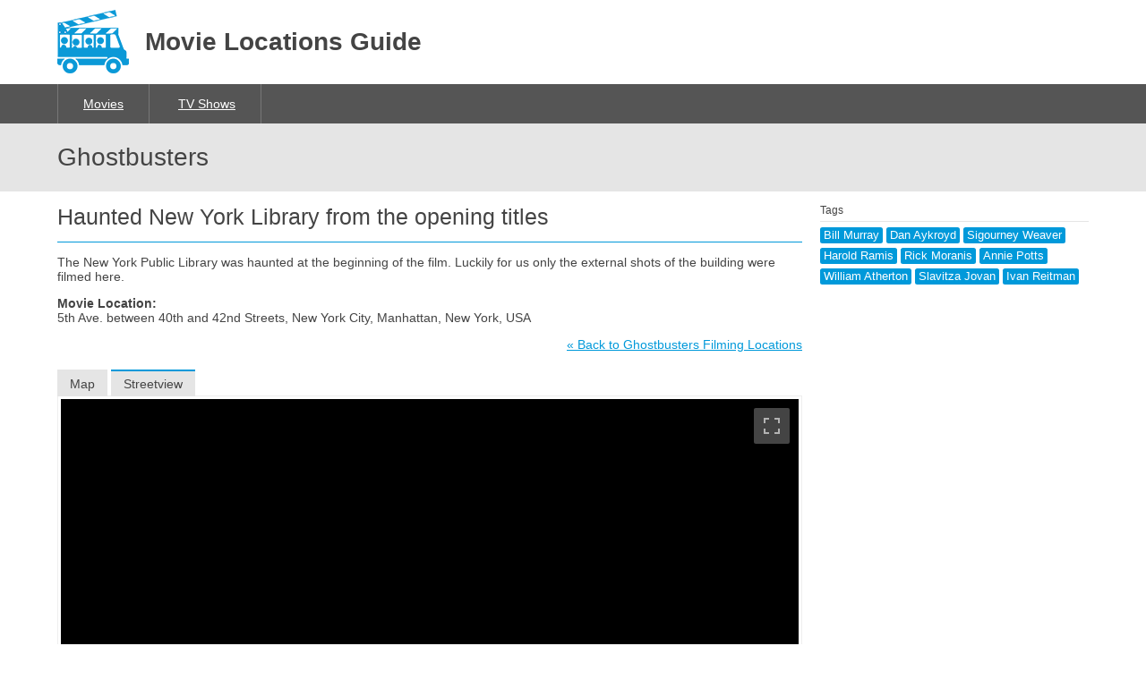

--- FILE ---
content_type: text/html; charset=UTF-8
request_url: https://www.movielocationsguide.com/ghostbusters/filming-locations/haunted-library/streetview
body_size: 1761
content:
<!DOCTYPE html>
<html>
<head>
    <meta charset="utf-8">
    <meta name="keywords" content="movie locations guide, movie locations, locations tour, filming locations, filming, locations, shoot, filmed, movie guide" />
    <meta name="description" content="Guide to Movie Locations.  We've got maps and directions to the actual filming locations of your favourite movie." />
    <meta name=viewport content="width=device-width, initial-scale=1">
    <title>Movie Locations Guide: Maps and Directions to Filming Locations</title>
    <link rel="stylesheet" href="/bundles/pdmmovielocationsguide/css/screen.css" />
    <link rel="stylesheet" href="http://fonts.googleapis.com/css?family=Open+Sans:300,400,600" rel="stylesheet" type="text/css">
                <link rel="canonical" href="https://www.movielocationsguide.com/ghostbusters/filming-locations/haunted-library" />
        </head>
<body>
    <header>
        <div class="container">
            <h1><a href="/">Movie Locations Guide</a></h1>
        </div>
        <nav>
            <ul class="container" id="navlist">
                <li><a href="/movie-locations">Movies</a></li>
                <li><a href="/tv-locations">TV Shows</a></li>
                            </ul>
        </nav>
    </header>
    <div class="breadcrumb">
        <div class="container">
            <h2>Ghostbusters</h2>
            <div class="share-button"></div>
        </div>
    </div>
<div class="container">
<div class="inner">
    <main class="location">
        <h3>Haunted New York Library from the opening titles</h3>
        <article>
            <p>
                The New York Public Library was haunted at the beginning of the film.  Luckily for us only the external shots of the building were filmed here.
            </p>
            <p>
                
            </p>
            <p>
                <strong>Movie Location:</strong><br>
                5th Ave. between 40th and 42nd Streets, New York City, Manhattan, New York, USA
            </p>
            <p class="back">
                <a href="/ghostbusters/filming-locations">&laquo; Back to Ghostbusters Filming Locations</a>
            </p>
            <section class="tabs">
                <input id="map-tab" onlick="javascript:google.maps.event.trigger(map, 'resize');" type="radio" name="tabs" >
                <label for="map-tab">Map</label>
                <input id="streetview-tab" onlick="javascript:streetview();" type="radio" name="tabs" checked="checked">
                <label for="streetview-tab">Streetview</label>
                                <div class="tab-content">
                    <div class="google" id="map"></div>
                    <div class="google" id="streetview"></div>
                                    </div>
            </section>
        </article>
    </main>
    <div class="comments">
        <h3>Comments</h3>
        <div id="disqus_thread"></div>
        <script type="text/javascript">
            /* * * CONFIGURATION VARIABLES * * */
            var disqus_shortname = 'movielocationsguide';
            var disqus_identifier = '/ghostbusters/filming-locations/haunted-library';

            /* * * DON'T EDIT BELOW THIS LINE * * */
            (function() {
                var dsq = document.createElement('script'); dsq.type = 'text/javascript'; dsq.async = true;
                dsq.src = '//' + disqus_shortname + '.disqus.com/embed.js';
                (document.getElementsByTagName('head')[0] || document.getElementsByTagName('body')[0]).appendChild(dsq);
            })();
        </script>
        <noscript>Please enable JavaScript to view the <a href="https://disqus.com/?ref_noscript" rel="nofollow">comments powered by Disqus.</a></noscript>
    </div>
</div>
    <aside>
            <div class="tags">
            <h5>Tags</h5>
                            <a href="/tag/bill-murray">Bill Murray</a>
                            <a href="/tag/dan-aykroyd">Dan Aykroyd</a>
                            <a href="/tag/sigourney-weaver">Sigourney Weaver</a>
                            <a href="/tag/harold-ramis">Harold Ramis</a>
                            <a href="/tag/rick-moranis">Rick Moranis</a>
                            <a href="/tag/annie-potts">Annie Potts</a>
                            <a href="/tag/william-atherton">William Atherton</a>
                            <a href="/tag/slavitza-jovan">Slavitza Jovan</a>
                            <a href="/tag/ivan-reitman">Ivan Reitman</a>
                    </div>
        </aside>
</div>
<footer>
    <div class="container">
        <p>Copyright &copy; 2005-2025 Pipedream Media | v2.0.1</p>
    </div>
</footer>
    <script src="//maps.googleapis.com/maps/api/js?key=AIzaSyAy69LJDRLP1z4F0NJXb4_90pwZrbiTSto" type="text/javascript"></script>
    <script type="text/javascript">
        //<![CDATA[

        var map = false;
        var myLatlng = new google.maps.LatLng(40.75294494628906250000, -73.98161315917968750000);

        function initialize() {

            var mapOptions = {center: myLatlng, zoom: 15};
            map = new google.maps.Map(document.getElementById('map'), mapOptions);

            //var marker = new google.maps.Marker({position: myLatlng, map: map});

            streetview();

        }

        function streetview() {
            var panoramaOptions = {position: myLatlng,pov: {heading: -37.216747982385854,pitch: 14.299884860596094}};
            var panorama = new google.maps.StreetViewPanorama(document.getElementById('streetview'), panoramaOptions);
            map.setStreetView(panorama);
        }

        google.maps.event.addDomListener(window, 'load', initialize);

    </script>
</body>
</html>

--- FILE ---
content_type: text/css
request_url: https://www.movielocationsguide.com/bundles/pdmmovielocationsguide/css/screen.css
body_size: 1346
content:
/**
 * Custom Normalise
 */
html, body {
    height: 100%;
}
body {
    margin: 0;
    font-family: 'Open Sans', sans-serif;
    font-size: 87.5%;
    color: #444;
}

article,
aside,
details,
figcaption,
figure,
footer,
header,
main,
menu,
nav,
section,
summary {
    display: block;
}

a {
    background-color: transparent;
}

h1 {
    font-size: 2em;
    margin: 0;
}

h2 {font-size: 2em;margin: 0; padding:0.3em 0;font-weight: 300;}
h3 {margin: 0px 0px 0.5em 0px;padding-bottom: 0.5em;border-bottom: 1px solid #0099da;font-weight: 300;font-size: 1.8em;}
h4 {margin: 0px 0px 0.5em 0px;padding-bottom: 0.5em;border-bottom: 1px solid #e5e5e5;font-weight: 300;font-size: 1.4em;color: #0099da}
h5 {margin: 0px 0px 0.5em 0px;padding-bottom: 0.5em;border-bottom: 1px solid #e5e5e5;font-weight: normal}
img {
    border: 0;
}

button,
input,
optgroup,
select,
textarea {
    color: inherit; /* 1 */
    font: inherit; /* 2 */
    margin: 0; /* 3 */
}

button {
    overflow: visible;
}

button,
select {
    text-transform: none;
}

a:active,
a:hover {
    outline: 0;
}

ul, li {padding: 0; margin: 0;}
li {list-style-type: none}

button::-moz-focus-inner,
input::-moz-focus-inner {
    border: 0;
    padding: 0;
}

table {
    border-spacing: 0;
    border-collapse: collapse;
}

td, th {
    padding: 8px;
    vertical-align: top;
    border-top: 1px solid #ddd;
    text-align: left;
}

td.number {
    text-align: right;
}

tr:hover {
    background-color: #f5f5f5;
}

.badge {
    background-color: #75C5E6;
    color: #fff;
    padding: 2px 4px;
    display: inline-block;
    border-radius: 0.5em;
    font-size: 0.8em;
}

body > .container {
    min-height: 100%;
    /* equal to footer height */
    margin-bottom: -75px;
}

body > .container:after {
    content: "";
    display: block;
}

footer, body > .container:after {
    height: 75px;
}

footer {
    background: #333;
    color: #fff;
    margin-top: 2em;
}
footer .container {
    padding-top: 1em;
}

/**
 * Core Layout
 */
header h1 {margin: 0.4em 0;background: url('/bundles/pdmmovielocationsguide/images/movie-locations-guide-logo.png') left top no-repeat;padding:  0.7em 0 0.7em 3.5em;}
header h1 a {color: #444; text-decoration: none}
header nav {background-color: #555;}
header nav li {display: inline-block; padding: 1em 2em; border-right: 1px solid #777}
header nav li:first-child {border-left: 1px solid #777}
header nav a {color: #fff}

aside{position: absolute; top: 0; right: 0; width: 300px;}
aside .tags a {background-color: #0099da; padding: 2px 4px; white-space: nowrap; color: #fff;display: inline-block;margin-bottom:0.4em;border-radius: 0.2em;font-size: 0.9em;text-decoration: none;}


.container {width: 90%; max-width: 1280px; margin: 0 auto;position: relative;}
body > .container {margin-top: 1em;}
.inner {margin-right: 320px;}

a {color: #0099da}

.breadcrumb {background-color: #e5e5e5}
.breadcrumb .container{padding: 1em 0;}

.welcome img {width: 33%; height: auto;padding: 3px;border: 1px solid #eee; float: right;margin-bottom: 0.7em;margin-left: 1em;}

.latest {clear: both;}
.latest ul {display: table-row;}
.latest li {display: table-cell;padding: 0.5em;margin-right: 1em;vertical-align: top;width: 33%;}
.latest li img {width: 100%; height: auto; margin-bottom: 1em;padding: 3px;border: 1px solid #eee;}

.movie section {border: 1px solid #e5e5e5; margin-top: 2em;}
.movie section .body {padding: 1em 1em 0em 1em;}
.movie section .body img {float: left; border: 1px solid #eee; padding: 3px; margin: 0 1em 0.7em 0; width: 40%; max-width: 480px; height: auto}
.movie section h2 { border-bottom: 1px solid #e5e5e5}
.movie section p {}
.movie section .footer {padding: 0.5em 1em; background-color: #e5e5e5; clear: left}
.movie section .footer li {background: url('/bundles/pdmmovielocationsguide/images/icons.png') left top no-repeat; padding-left: 25px; padding-right: 10px; display: inline;}
.movie section .footer li a {text-decoration: none;color: #0099da}
.movie section .footer li.streetview {background-position: left -20px;}

.tab-content {border: 1px solid #eee; padding: 3px;margin-top: 5px;}
.tab-content > div {width: 100%;position: absolute !important;left: -10000px !important; top: 0 !important;}
.location .google {height: 600px;}
.location input[type=radio] {display: none;}
.location .tabs {margin-top: 2em;}
.location p.back {text-align: right}

.location label {background-color: #e5e5e5; padding: 0.4em 1em;cursor: pointer; border-top: 2px solid #e5e5e5;}
.location input[type=radio]:checked + label {border-top: 2px solid #0099da;}

.comments h3 {margin-top: 1em;}

#map-tab:checked ~ .tab-content #map,
#streetview-tab:checked ~ .tab-content #streetview,
#photo-tab:checked ~ .tab-content #photo {
position: relative !important;
    left: 0px !important;
}

@media screen and (max-width: 1000px) {
    .inner {margin-right: 0px;}
    aside {position: relative; top:0;left:0;width: 90%;margin-top: 2em;}
    .location .google {height: 450px;}
}

@media screen and (max-width: 700px) {
    .inner {margin-right: 0px;}
    .movie section .body img {border: 1px solid #eee; padding: 3px; margin: 0 auto 0.7em auto; width:100%; height: auto}
    aside {position: relative; top:0;left:0;width: 90%;margin-top: 2em;}
    .location .google {height: 300px;}
    .welcome img {width: 50%; height: auto;}
}

@media screen and (max-width: 400px) {
    header h1 { font-size: 1.4em; background-size: 50px; padding: 10px 0 10px 70px;}
    header nav li {padding: 0.7em 1.2em; font-size: 0.9em;}
    h2 {font-size: 1.4em;}
    h3 {font-size: 1.3em;}
    h4 {font-size: 1.2em;}
    .welcome img {width: 100%; height: auto;}
    .latest ul {display: block;}
    .latest li {display: block;width: 95%;}
}